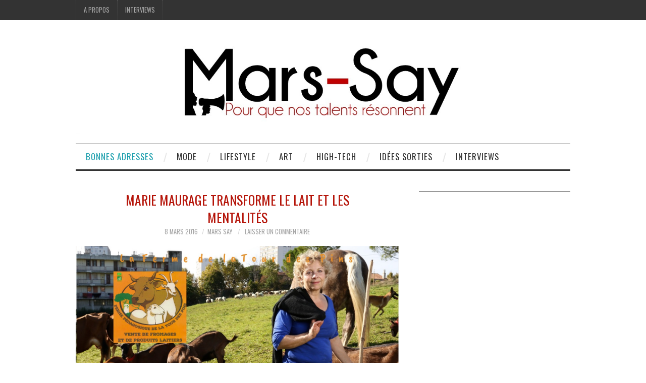

--- FILE ---
content_type: text/html; charset=UTF-8
request_url: https://mars-say.fr/marie-maurage-ferme-pedagogique/
body_size: 12591
content:
<!DOCTYPE html>
<html lang="fr-FR">
<head>
	<title>Marie Maurage transforme le lait et les mentalités | Mars-Say ★ Portrait</title>

	<meta charset="UTF-8">
	<meta name="viewport" content="width=device-width">

	<link rel="profile" href="http://gmpg.org/xfn/11">
	<link rel="pingback" href="https://mars-say.fr/xmlrpc.php">
	<link rel="shortcut icon" href="http://mars-say.fr/wp-content/uploads/2015/10/icone2.jpg" />

	<link rel="apple-touch-icon" sizes="144x144" href="http://mars-say.fr/wp-content/uploads/2015/10/icone2.jpg" />

	<meta name='robots' content='index, follow, max-image-preview:large, max-snippet:-1, max-video-preview:-1' />
	<style>img:is([sizes="auto" i], [sizes^="auto," i]) { contain-intrinsic-size: 3000px 1500px }</style>
	
	<!-- This site is optimized with the Yoast SEO plugin v25.6 - https://yoast.com/wordpress/plugins/seo/ -->
	<title>Marie Maurage transforme le lait et les mentalités | Mars-Say ★ Portrait</title>
	<link rel="canonical" href="https://mars-say.fr/marie-maurage-ferme-pedagogique/" />
	<meta property="og:locale" content="fr_FR" />
	<meta property="og:type" content="article" />
	<meta property="og:title" content="Marie Maurage transforme le lait et les mentalités | Mars-Say ★ Portrait" />
	<meta property="og:description" content="A l’occasion de la Journée Internationale de la Femme, je vous emmène à la rencontre de Marie Maurage, une femme de caractère, qui a repris la ferme pédagogique de la Tour des Pins, au milieu des quartiers nord de Marseille.&hellip; Continuer la lecture &rarr;" />
	<meta property="og:url" content="https://mars-say.fr/marie-maurage-ferme-pedagogique/" />
	<meta property="og:site_name" content="Mars-Say" />
	<meta property="article:publisher" content="https://www.facebook.com/Mars-Say-le-blog-485751884936029/" />
	<meta property="article:author" content="https://www.facebook.com/Mars-Say-le-blog-485751884936029/" />
	<meta property="article:published_time" content="2016-03-08T00:00:26+00:00" />
	<meta property="article:modified_time" content="2016-11-30T15:18:45+00:00" />
	<meta property="og:image" content="https://mars-say.fr/wp-content/uploads/2016/03/la-ferme-de-la-tour-des-pins-H2.jpg" />
	<meta property="og:image:width" content="1353" />
	<meta property="og:image:height" content="512" />
	<meta property="og:image:type" content="image/jpeg" />
	<meta name="author" content="Mars Say" />
	<meta name="twitter:card" content="summary_large_image" />
	<meta name="twitter:label1" content="Écrit par" />
	<meta name="twitter:data1" content="Mars Say" />
	<meta name="twitter:label2" content="Durée de lecture estimée" />
	<meta name="twitter:data2" content="3 minutes" />
	<script type="application/ld+json" class="yoast-schema-graph">{"@context":"https://schema.org","@graph":[{"@type":"WebPage","@id":"https://mars-say.fr/marie-maurage-ferme-pedagogique/","url":"https://mars-say.fr/marie-maurage-ferme-pedagogique/","name":"Marie Maurage transforme le lait et les mentalités | Mars-Say ★ Portrait","isPartOf":{"@id":"https://mars-say.fr/#website"},"primaryImageOfPage":{"@id":"https://mars-say.fr/marie-maurage-ferme-pedagogique/#primaryimage"},"image":{"@id":"https://mars-say.fr/marie-maurage-ferme-pedagogique/#primaryimage"},"thumbnailUrl":"https://mars-say.fr/wp-content/uploads/2016/03/la-ferme-de-la-tour-des-pins-H2.jpg","datePublished":"2016-03-08T00:00:26+00:00","dateModified":"2016-11-30T15:18:45+00:00","author":{"@id":"https://mars-say.fr/#/schema/person/3c551c3113a829d9e49abbeae8370da4"},"breadcrumb":{"@id":"https://mars-say.fr/marie-maurage-ferme-pedagogique/#breadcrumb"},"inLanguage":"fr-FR","potentialAction":[{"@type":"ReadAction","target":["https://mars-say.fr/marie-maurage-ferme-pedagogique/"]}]},{"@type":"ImageObject","inLanguage":"fr-FR","@id":"https://mars-say.fr/marie-maurage-ferme-pedagogique/#primaryimage","url":"https://mars-say.fr/wp-content/uploads/2016/03/la-ferme-de-la-tour-des-pins-H2.jpg","contentUrl":"https://mars-say.fr/wp-content/uploads/2016/03/la-ferme-de-la-tour-des-pins-H2.jpg","width":1353,"height":512},{"@type":"BreadcrumbList","@id":"https://mars-say.fr/marie-maurage-ferme-pedagogique/#breadcrumb","itemListElement":[{"@type":"ListItem","position":1,"name":"Accueil","item":"https://mars-say.fr/"},{"@type":"ListItem","position":2,"name":"Marie Maurage transforme le lait et les mentalités"}]},{"@type":"WebSite","@id":"https://mars-say.fr/#website","url":"https://mars-say.fr/","name":"Mars-Say","description":"Le Blog Des Entrepreneurs Marseillais","potentialAction":[{"@type":"SearchAction","target":{"@type":"EntryPoint","urlTemplate":"https://mars-say.fr/?s={search_term_string}"},"query-input":{"@type":"PropertyValueSpecification","valueRequired":true,"valueName":"search_term_string"}}],"inLanguage":"fr-FR"},{"@type":"Person","@id":"https://mars-say.fr/#/schema/person/3c551c3113a829d9e49abbeae8370da4","name":"Mars Say","image":{"@type":"ImageObject","inLanguage":"fr-FR","@id":"https://mars-say.fr/#/schema/person/image/","url":"https://secure.gravatar.com/avatar/3667c03f25bd2c0b4be5079ef86fa70fc5ea9bd222a4a1724fade8741e4c53a9?s=96&d=mm&r=g","contentUrl":"https://secure.gravatar.com/avatar/3667c03f25bd2c0b4be5079ef86fa70fc5ea9bd222a4a1724fade8741e4c53a9?s=96&d=mm&r=g","caption":"Mars Say"},"sameAs":["https://www.facebook.com/Mars-Say-le-blog-485751884936029/"],"url":"https://mars-say.fr/author/sara-challier/"}]}</script>
	<!-- / Yoast SEO plugin. -->


<link rel='dns-prefetch' href='//fonts.googleapis.com' />
<link rel="alternate" type="application/rss+xml" title="Mars-Say &raquo; Flux" href="https://mars-say.fr/feed/" />
<link rel="alternate" type="application/rss+xml" title="Mars-Say &raquo; Flux des commentaires" href="https://mars-say.fr/comments/feed/" />
<link rel="alternate" type="application/rss+xml" title="Mars-Say &raquo; Marie Maurage transforme le lait et les mentalités Flux des commentaires" href="https://mars-say.fr/marie-maurage-ferme-pedagogique/feed/" />
<script type="text/javascript">
/* <![CDATA[ */
window._wpemojiSettings = {"baseUrl":"https:\/\/s.w.org\/images\/core\/emoji\/16.0.1\/72x72\/","ext":".png","svgUrl":"https:\/\/s.w.org\/images\/core\/emoji\/16.0.1\/svg\/","svgExt":".svg","source":{"concatemoji":"https:\/\/mars-say.fr\/wp-includes\/js\/wp-emoji-release.min.js?ver=6.8.3"}};
/*! This file is auto-generated */
!function(s,n){var o,i,e;function c(e){try{var t={supportTests:e,timestamp:(new Date).valueOf()};sessionStorage.setItem(o,JSON.stringify(t))}catch(e){}}function p(e,t,n){e.clearRect(0,0,e.canvas.width,e.canvas.height),e.fillText(t,0,0);var t=new Uint32Array(e.getImageData(0,0,e.canvas.width,e.canvas.height).data),a=(e.clearRect(0,0,e.canvas.width,e.canvas.height),e.fillText(n,0,0),new Uint32Array(e.getImageData(0,0,e.canvas.width,e.canvas.height).data));return t.every(function(e,t){return e===a[t]})}function u(e,t){e.clearRect(0,0,e.canvas.width,e.canvas.height),e.fillText(t,0,0);for(var n=e.getImageData(16,16,1,1),a=0;a<n.data.length;a++)if(0!==n.data[a])return!1;return!0}function f(e,t,n,a){switch(t){case"flag":return n(e,"\ud83c\udff3\ufe0f\u200d\u26a7\ufe0f","\ud83c\udff3\ufe0f\u200b\u26a7\ufe0f")?!1:!n(e,"\ud83c\udde8\ud83c\uddf6","\ud83c\udde8\u200b\ud83c\uddf6")&&!n(e,"\ud83c\udff4\udb40\udc67\udb40\udc62\udb40\udc65\udb40\udc6e\udb40\udc67\udb40\udc7f","\ud83c\udff4\u200b\udb40\udc67\u200b\udb40\udc62\u200b\udb40\udc65\u200b\udb40\udc6e\u200b\udb40\udc67\u200b\udb40\udc7f");case"emoji":return!a(e,"\ud83e\udedf")}return!1}function g(e,t,n,a){var r="undefined"!=typeof WorkerGlobalScope&&self instanceof WorkerGlobalScope?new OffscreenCanvas(300,150):s.createElement("canvas"),o=r.getContext("2d",{willReadFrequently:!0}),i=(o.textBaseline="top",o.font="600 32px Arial",{});return e.forEach(function(e){i[e]=t(o,e,n,a)}),i}function t(e){var t=s.createElement("script");t.src=e,t.defer=!0,s.head.appendChild(t)}"undefined"!=typeof Promise&&(o="wpEmojiSettingsSupports",i=["flag","emoji"],n.supports={everything:!0,everythingExceptFlag:!0},e=new Promise(function(e){s.addEventListener("DOMContentLoaded",e,{once:!0})}),new Promise(function(t){var n=function(){try{var e=JSON.parse(sessionStorage.getItem(o));if("object"==typeof e&&"number"==typeof e.timestamp&&(new Date).valueOf()<e.timestamp+604800&&"object"==typeof e.supportTests)return e.supportTests}catch(e){}return null}();if(!n){if("undefined"!=typeof Worker&&"undefined"!=typeof OffscreenCanvas&&"undefined"!=typeof URL&&URL.createObjectURL&&"undefined"!=typeof Blob)try{var e="postMessage("+g.toString()+"("+[JSON.stringify(i),f.toString(),p.toString(),u.toString()].join(",")+"));",a=new Blob([e],{type:"text/javascript"}),r=new Worker(URL.createObjectURL(a),{name:"wpTestEmojiSupports"});return void(r.onmessage=function(e){c(n=e.data),r.terminate(),t(n)})}catch(e){}c(n=g(i,f,p,u))}t(n)}).then(function(e){for(var t in e)n.supports[t]=e[t],n.supports.everything=n.supports.everything&&n.supports[t],"flag"!==t&&(n.supports.everythingExceptFlag=n.supports.everythingExceptFlag&&n.supports[t]);n.supports.everythingExceptFlag=n.supports.everythingExceptFlag&&!n.supports.flag,n.DOMReady=!1,n.readyCallback=function(){n.DOMReady=!0}}).then(function(){return e}).then(function(){var e;n.supports.everything||(n.readyCallback(),(e=n.source||{}).concatemoji?t(e.concatemoji):e.wpemoji&&e.twemoji&&(t(e.twemoji),t(e.wpemoji)))}))}((window,document),window._wpemojiSettings);
/* ]]> */
</script>
<style id='wp-emoji-styles-inline-css' type='text/css'>

	img.wp-smiley, img.emoji {
		display: inline !important;
		border: none !important;
		box-shadow: none !important;
		height: 1em !important;
		width: 1em !important;
		margin: 0 0.07em !important;
		vertical-align: -0.1em !important;
		background: none !important;
		padding: 0 !important;
	}
</style>
<link rel='stylesheet' id='wp-block-library-css' href='https://mars-say.fr/wp-includes/css/dist/block-library/style.min.css?ver=6.8.3' type='text/css' media='all' />
<style id='classic-theme-styles-inline-css' type='text/css'>
/*! This file is auto-generated */
.wp-block-button__link{color:#fff;background-color:#32373c;border-radius:9999px;box-shadow:none;text-decoration:none;padding:calc(.667em + 2px) calc(1.333em + 2px);font-size:1.125em}.wp-block-file__button{background:#32373c;color:#fff;text-decoration:none}
</style>
<style id='global-styles-inline-css' type='text/css'>
:root{--wp--preset--aspect-ratio--square: 1;--wp--preset--aspect-ratio--4-3: 4/3;--wp--preset--aspect-ratio--3-4: 3/4;--wp--preset--aspect-ratio--3-2: 3/2;--wp--preset--aspect-ratio--2-3: 2/3;--wp--preset--aspect-ratio--16-9: 16/9;--wp--preset--aspect-ratio--9-16: 9/16;--wp--preset--color--black: #000000;--wp--preset--color--cyan-bluish-gray: #abb8c3;--wp--preset--color--white: #ffffff;--wp--preset--color--pale-pink: #f78da7;--wp--preset--color--vivid-red: #cf2e2e;--wp--preset--color--luminous-vivid-orange: #ff6900;--wp--preset--color--luminous-vivid-amber: #fcb900;--wp--preset--color--light-green-cyan: #7bdcb5;--wp--preset--color--vivid-green-cyan: #00d084;--wp--preset--color--pale-cyan-blue: #8ed1fc;--wp--preset--color--vivid-cyan-blue: #0693e3;--wp--preset--color--vivid-purple: #9b51e0;--wp--preset--gradient--vivid-cyan-blue-to-vivid-purple: linear-gradient(135deg,rgba(6,147,227,1) 0%,rgb(155,81,224) 100%);--wp--preset--gradient--light-green-cyan-to-vivid-green-cyan: linear-gradient(135deg,rgb(122,220,180) 0%,rgb(0,208,130) 100%);--wp--preset--gradient--luminous-vivid-amber-to-luminous-vivid-orange: linear-gradient(135deg,rgba(252,185,0,1) 0%,rgba(255,105,0,1) 100%);--wp--preset--gradient--luminous-vivid-orange-to-vivid-red: linear-gradient(135deg,rgba(255,105,0,1) 0%,rgb(207,46,46) 100%);--wp--preset--gradient--very-light-gray-to-cyan-bluish-gray: linear-gradient(135deg,rgb(238,238,238) 0%,rgb(169,184,195) 100%);--wp--preset--gradient--cool-to-warm-spectrum: linear-gradient(135deg,rgb(74,234,220) 0%,rgb(151,120,209) 20%,rgb(207,42,186) 40%,rgb(238,44,130) 60%,rgb(251,105,98) 80%,rgb(254,248,76) 100%);--wp--preset--gradient--blush-light-purple: linear-gradient(135deg,rgb(255,206,236) 0%,rgb(152,150,240) 100%);--wp--preset--gradient--blush-bordeaux: linear-gradient(135deg,rgb(254,205,165) 0%,rgb(254,45,45) 50%,rgb(107,0,62) 100%);--wp--preset--gradient--luminous-dusk: linear-gradient(135deg,rgb(255,203,112) 0%,rgb(199,81,192) 50%,rgb(65,88,208) 100%);--wp--preset--gradient--pale-ocean: linear-gradient(135deg,rgb(255,245,203) 0%,rgb(182,227,212) 50%,rgb(51,167,181) 100%);--wp--preset--gradient--electric-grass: linear-gradient(135deg,rgb(202,248,128) 0%,rgb(113,206,126) 100%);--wp--preset--gradient--midnight: linear-gradient(135deg,rgb(2,3,129) 0%,rgb(40,116,252) 100%);--wp--preset--font-size--small: 13px;--wp--preset--font-size--medium: 20px;--wp--preset--font-size--large: 36px;--wp--preset--font-size--x-large: 42px;--wp--preset--spacing--20: 0.44rem;--wp--preset--spacing--30: 0.67rem;--wp--preset--spacing--40: 1rem;--wp--preset--spacing--50: 1.5rem;--wp--preset--spacing--60: 2.25rem;--wp--preset--spacing--70: 3.38rem;--wp--preset--spacing--80: 5.06rem;--wp--preset--shadow--natural: 6px 6px 9px rgba(0, 0, 0, 0.2);--wp--preset--shadow--deep: 12px 12px 50px rgba(0, 0, 0, 0.4);--wp--preset--shadow--sharp: 6px 6px 0px rgba(0, 0, 0, 0.2);--wp--preset--shadow--outlined: 6px 6px 0px -3px rgba(255, 255, 255, 1), 6px 6px rgba(0, 0, 0, 1);--wp--preset--shadow--crisp: 6px 6px 0px rgba(0, 0, 0, 1);}:where(.is-layout-flex){gap: 0.5em;}:where(.is-layout-grid){gap: 0.5em;}body .is-layout-flex{display: flex;}.is-layout-flex{flex-wrap: wrap;align-items: center;}.is-layout-flex > :is(*, div){margin: 0;}body .is-layout-grid{display: grid;}.is-layout-grid > :is(*, div){margin: 0;}:where(.wp-block-columns.is-layout-flex){gap: 2em;}:where(.wp-block-columns.is-layout-grid){gap: 2em;}:where(.wp-block-post-template.is-layout-flex){gap: 1.25em;}:where(.wp-block-post-template.is-layout-grid){gap: 1.25em;}.has-black-color{color: var(--wp--preset--color--black) !important;}.has-cyan-bluish-gray-color{color: var(--wp--preset--color--cyan-bluish-gray) !important;}.has-white-color{color: var(--wp--preset--color--white) !important;}.has-pale-pink-color{color: var(--wp--preset--color--pale-pink) !important;}.has-vivid-red-color{color: var(--wp--preset--color--vivid-red) !important;}.has-luminous-vivid-orange-color{color: var(--wp--preset--color--luminous-vivid-orange) !important;}.has-luminous-vivid-amber-color{color: var(--wp--preset--color--luminous-vivid-amber) !important;}.has-light-green-cyan-color{color: var(--wp--preset--color--light-green-cyan) !important;}.has-vivid-green-cyan-color{color: var(--wp--preset--color--vivid-green-cyan) !important;}.has-pale-cyan-blue-color{color: var(--wp--preset--color--pale-cyan-blue) !important;}.has-vivid-cyan-blue-color{color: var(--wp--preset--color--vivid-cyan-blue) !important;}.has-vivid-purple-color{color: var(--wp--preset--color--vivid-purple) !important;}.has-black-background-color{background-color: var(--wp--preset--color--black) !important;}.has-cyan-bluish-gray-background-color{background-color: var(--wp--preset--color--cyan-bluish-gray) !important;}.has-white-background-color{background-color: var(--wp--preset--color--white) !important;}.has-pale-pink-background-color{background-color: var(--wp--preset--color--pale-pink) !important;}.has-vivid-red-background-color{background-color: var(--wp--preset--color--vivid-red) !important;}.has-luminous-vivid-orange-background-color{background-color: var(--wp--preset--color--luminous-vivid-orange) !important;}.has-luminous-vivid-amber-background-color{background-color: var(--wp--preset--color--luminous-vivid-amber) !important;}.has-light-green-cyan-background-color{background-color: var(--wp--preset--color--light-green-cyan) !important;}.has-vivid-green-cyan-background-color{background-color: var(--wp--preset--color--vivid-green-cyan) !important;}.has-pale-cyan-blue-background-color{background-color: var(--wp--preset--color--pale-cyan-blue) !important;}.has-vivid-cyan-blue-background-color{background-color: var(--wp--preset--color--vivid-cyan-blue) !important;}.has-vivid-purple-background-color{background-color: var(--wp--preset--color--vivid-purple) !important;}.has-black-border-color{border-color: var(--wp--preset--color--black) !important;}.has-cyan-bluish-gray-border-color{border-color: var(--wp--preset--color--cyan-bluish-gray) !important;}.has-white-border-color{border-color: var(--wp--preset--color--white) !important;}.has-pale-pink-border-color{border-color: var(--wp--preset--color--pale-pink) !important;}.has-vivid-red-border-color{border-color: var(--wp--preset--color--vivid-red) !important;}.has-luminous-vivid-orange-border-color{border-color: var(--wp--preset--color--luminous-vivid-orange) !important;}.has-luminous-vivid-amber-border-color{border-color: var(--wp--preset--color--luminous-vivid-amber) !important;}.has-light-green-cyan-border-color{border-color: var(--wp--preset--color--light-green-cyan) !important;}.has-vivid-green-cyan-border-color{border-color: var(--wp--preset--color--vivid-green-cyan) !important;}.has-pale-cyan-blue-border-color{border-color: var(--wp--preset--color--pale-cyan-blue) !important;}.has-vivid-cyan-blue-border-color{border-color: var(--wp--preset--color--vivid-cyan-blue) !important;}.has-vivid-purple-border-color{border-color: var(--wp--preset--color--vivid-purple) !important;}.has-vivid-cyan-blue-to-vivid-purple-gradient-background{background: var(--wp--preset--gradient--vivid-cyan-blue-to-vivid-purple) !important;}.has-light-green-cyan-to-vivid-green-cyan-gradient-background{background: var(--wp--preset--gradient--light-green-cyan-to-vivid-green-cyan) !important;}.has-luminous-vivid-amber-to-luminous-vivid-orange-gradient-background{background: var(--wp--preset--gradient--luminous-vivid-amber-to-luminous-vivid-orange) !important;}.has-luminous-vivid-orange-to-vivid-red-gradient-background{background: var(--wp--preset--gradient--luminous-vivid-orange-to-vivid-red) !important;}.has-very-light-gray-to-cyan-bluish-gray-gradient-background{background: var(--wp--preset--gradient--very-light-gray-to-cyan-bluish-gray) !important;}.has-cool-to-warm-spectrum-gradient-background{background: var(--wp--preset--gradient--cool-to-warm-spectrum) !important;}.has-blush-light-purple-gradient-background{background: var(--wp--preset--gradient--blush-light-purple) !important;}.has-blush-bordeaux-gradient-background{background: var(--wp--preset--gradient--blush-bordeaux) !important;}.has-luminous-dusk-gradient-background{background: var(--wp--preset--gradient--luminous-dusk) !important;}.has-pale-ocean-gradient-background{background: var(--wp--preset--gradient--pale-ocean) !important;}.has-electric-grass-gradient-background{background: var(--wp--preset--gradient--electric-grass) !important;}.has-midnight-gradient-background{background: var(--wp--preset--gradient--midnight) !important;}.has-small-font-size{font-size: var(--wp--preset--font-size--small) !important;}.has-medium-font-size{font-size: var(--wp--preset--font-size--medium) !important;}.has-large-font-size{font-size: var(--wp--preset--font-size--large) !important;}.has-x-large-font-size{font-size: var(--wp--preset--font-size--x-large) !important;}
:where(.wp-block-post-template.is-layout-flex){gap: 1.25em;}:where(.wp-block-post-template.is-layout-grid){gap: 1.25em;}
:where(.wp-block-columns.is-layout-flex){gap: 2em;}:where(.wp-block-columns.is-layout-grid){gap: 2em;}
:root :where(.wp-block-pullquote){font-size: 1.5em;line-height: 1.6;}
</style>
<link rel='stylesheet' id='contact-form-7-css' href='https://mars-say.fr/wp-content/plugins/contact-form-7/includes/css/styles.css?ver=6.1.1' type='text/css' media='all' />
<link rel='stylesheet' id='sow-social-media-buttons-atom-e3bcaef14808-css' href='https://mars-say.fr/wp-content/uploads/siteorigin-widgets/sow-social-media-buttons-atom-e3bcaef14808.css?ver=6.8.3' type='text/css' media='all' />
<link rel='stylesheet' id='athemes-headings-fonts-css' href='//fonts.googleapis.com/css?family=Oswald%3A400%2C700&#038;ver=6.8.3' type='text/css' media='all' />
<link rel='stylesheet' id='athemes-body-fonts-css' href='//fonts.googleapis.com/css?family=Droid+Sans%3A400%2C700&#038;ver=6.8.3' type='text/css' media='all' />
<link rel='stylesheet' id='athemes-symbols-css' href='https://mars-say.fr/wp-content/themes/fashionistas/css/athemes-symbols.css?ver=6.8.3' type='text/css' media='all' />
<link rel='stylesheet' id='athemes-bootstrap-css' href='https://mars-say.fr/wp-content/themes/fashionistas/css/bootstrap.min.css?ver=6.8.3' type='text/css' media='all' />
<link rel='stylesheet' id='athemes-style-css' href='https://mars-say.fr/wp-content/themes/fashionistas/style.css?ver=6.8.3' type='text/css' media='all' />
<style id='athemes-style-inline-css' type='text/css'>
.site-title a { color: #b51409; }
.site-description { color: ; }
.entry-title, .entry-title a { color: #b51409; }
body { color: ; }
h1, h2, h3, h4, h5, h6, button, input[type="button"], input[type="reset"], input[type="submit"], .site-title, .site-description, .sf-menu li a, .nav-open, .nav-close, .entry-meta, .author-info .author-links a, .site-content [class*="navigation"] a, .site-content .post-navigation span, .comment-list li.comment .comment-author .fn, .comment-list li.comment .comment-metadata a, .comment-list li.comment .reply a, #commentform label, .widget-tab-nav li a, .widget-entry-content span, .widget-entry-summary span, #widget-tab-tags, .site-footer { font-family: Oswald; }
body { font-family: Droid Sans; }

</style>
<script type="text/javascript" src="https://mars-say.fr/wp-includes/js/jquery/jquery.min.js?ver=3.7.1" id="jquery-core-js"></script>
<script type="text/javascript" src="https://mars-say.fr/wp-includes/js/jquery/jquery-migrate.min.js?ver=3.4.1" id="jquery-migrate-js"></script>
<script type="text/javascript" src="https://mars-say.fr/wp-content/themes/fashionistas/js/bootstrap.min.js?ver=6.8.3" id="athemes-bootstrap-js-js"></script>
<script type="text/javascript" src="https://mars-say.fr/wp-content/themes/fashionistas/js/hoverIntent.js?ver=6.8.3" id="athemes-superfish-hoverIntent-js"></script>
<script type="text/javascript" src="https://mars-say.fr/wp-content/themes/fashionistas/js/superfish.js?ver=6.8.3" id="athemes-superfish-js"></script>
<script type="text/javascript" src="https://mars-say.fr/wp-content/themes/fashionistas/js/settings.js?ver=6.8.3" id="athemes-settings-js"></script>
<link rel="https://api.w.org/" href="https://mars-say.fr/wp-json/" /><link rel="alternate" title="JSON" type="application/json" href="https://mars-say.fr/wp-json/wp/v2/posts/751" /><link rel="EditURI" type="application/rsd+xml" title="RSD" href="https://mars-say.fr/xmlrpc.php?rsd" />
<meta name="generator" content="WordPress 6.8.3" />
<link rel='shortlink' href='https://mars-say.fr/?p=751' />
<link rel="alternate" title="oEmbed (JSON)" type="application/json+oembed" href="https://mars-say.fr/wp-json/oembed/1.0/embed?url=https%3A%2F%2Fmars-say.fr%2Fmarie-maurage-ferme-pedagogique%2F" />
<link rel="alternate" title="oEmbed (XML)" type="text/xml+oembed" href="https://mars-say.fr/wp-json/oembed/1.0/embed?url=https%3A%2F%2Fmars-say.fr%2Fmarie-maurage-ferme-pedagogique%2F&#038;format=xml" />

		<!-- GA Google Analytics @ https://m0n.co/ga -->
		<script>
			(function(i,s,o,g,r,a,m){i['GoogleAnalyticsObject']=r;i[r]=i[r]||function(){
			(i[r].q=i[r].q||[]).push(arguments)},i[r].l=1*new Date();a=s.createElement(o),
			m=s.getElementsByTagName(o)[0];a.async=1;a.src=g;m.parentNode.insertBefore(a,m)
			})(window,document,'script','https://www.google-analytics.com/analytics.js','ga');
			ga('create', 'UA-69580513-1', 'auto');
			ga('send', 'pageview');
		</script>

	<!--[if lt IE 9]>
<script src="https://mars-say.fr/wp-content/themes/fashionistas/js/html5shiv.js"></script>
<![endif]-->
<link rel="icon" href="https://mars-say.fr/wp-content/uploads/2015/11/cropped-Mars-Say-FB-32x32.jpg" sizes="32x32" />
<link rel="icon" href="https://mars-say.fr/wp-content/uploads/2015/11/cropped-Mars-Say-FB-192x192.jpg" sizes="192x192" />
<link rel="apple-touch-icon" href="https://mars-say.fr/wp-content/uploads/2015/11/cropped-Mars-Say-FB-180x180.jpg" />
<meta name="msapplication-TileImage" content="https://mars-say.fr/wp-content/uploads/2015/11/cropped-Mars-Say-FB-270x270.jpg" />
		<style type="text/css" id="wp-custom-css">
			.site-credit {
	display : none
		}		</style>
		</head>

<body class="wp-singular post-template-default single single-post postid-751 single-format-standard wp-theme-fashionistas">

	<nav id="top-navigation" class="main-navigation" role="navigation">
		<div class="clearfix container">
			<div class="sf-menu"><ul id="menu-sommaire-1" class="menu"><li id="menu-item-13" class="menu-item menu-item-type-post_type menu-item-object-page menu-item-13"><a href="https://mars-say.fr/a-propos-du-blog/">A propos</a></li>
<li id="menu-item-919" class="menu-item menu-item-type-taxonomy menu-item-object-category menu-item-919"><a href="https://mars-say.fr/category/interviews-marseille/">Interviews</a></li>
</ul></div>		</div>
	<!-- #top-navigation --></nav>

	<header id="masthead" class="clearfix container site-header" role="banner">
		<div class="site-branding">
							<a href="https://mars-say.fr/" title="Mars-Say"><img src="http://mars-say.fr/wp-content/uploads/2015/10/header6.jpg" alt="Mars-Say" /></a>
					<!-- .site-branding --></div>

					<!-- #masthead --></header>

	<nav id="main-navigation" class="container main-navigation" role="navigation">
		<a href="#main-navigation" class="nav-open">Menu</a>
		<a href="#" class="nav-close">Close</a>
		<div class="sf-menu"><ul id="menu-menu2" class="menu"><li id="menu-item-17" class="menu-item menu-item-type-taxonomy menu-item-object-category current-post-ancestor current-menu-parent current-post-parent menu-item-17"><a href="https://mars-say.fr/category/restaurant-marseille/">Bonnes adresses</a></li>
<li id="menu-item-20" class="menu-item menu-item-type-taxonomy menu-item-object-category menu-item-20"><a href="https://mars-say.fr/category/createurs-marseillais-mode/">Mode</a></li>
<li id="menu-item-19" class="menu-item menu-item-type-taxonomy menu-item-object-category menu-item-19"><a href="https://mars-say.fr/category/lifestyle/">Lifestyle</a></li>
<li id="menu-item-15" class="menu-item menu-item-type-taxonomy menu-item-object-category menu-item-15"><a href="https://mars-say.fr/category/artistes-marseille/">Art</a></li>
<li id="menu-item-18" class="menu-item menu-item-type-taxonomy menu-item-object-category menu-item-18"><a href="https://mars-say.fr/category/high-tech/">High-Tech</a></li>
<li id="menu-item-16" class="menu-item menu-item-type-taxonomy menu-item-object-category menu-item-16"><a href="https://mars-say.fr/category/sortir-a-marseille/">idées sorties</a></li>
<li id="menu-item-381" class="menu-item menu-item-type-taxonomy menu-item-object-category menu-item-381"><a href="https://mars-say.fr/category/interviews-marseille/">Interviews</a></li>
</ul></div>	<!-- #main-navigation --></nav>

	<div id="main" class="site-main">
		<div class="clearfix container">
	<div id="primary" class="content-area">
		<div id="content" class="site-content" role="main">

		
			
<article id="post-751" class="clearfix post-751 post type-post status-publish format-standard has-post-thumbnail hentry category-restaurant-marseille">
	<header class="entry-header">
		<h1 class="entry-title">Marie Maurage transforme le lait et les mentalités</h1>

		<div class="entry-meta">
			<span class="posted-on"><a href="https://mars-say.fr/marie-maurage-ferme-pedagogique/" rel="bookmark"><time class="entry-date published updated" datetime="2016-03-08T01:00:26+01:00">8 mars 2016</time></a></span><span class="byline"><span class="author vcard"><a class="url fn n" href="https://mars-say.fr/author/sara-challier/">Mars Say</a></span></span>
						<span class="comments-link"> <a href="https://mars-say.fr/marie-maurage-ferme-pedagogique/#respond">Laisser un commentaire</a></span>
					<!-- .entry-meta --></div>
	<!-- .entry-header --></header>

			<div class="entry-thumbnail">
			<img width="1353" height="512" src="https://mars-say.fr/wp-content/uploads/2016/03/la-ferme-de-la-tour-des-pins-H2.jpg" class="attachment-post-thumbnail size-post-thumbnail wp-post-image" alt="" decoding="async" fetchpriority="high" srcset="https://mars-say.fr/wp-content/uploads/2016/03/la-ferme-de-la-tour-des-pins-H2.jpg 1353w, https://mars-say.fr/wp-content/uploads/2016/03/la-ferme-de-la-tour-des-pins-H2-400x151.jpg 400w, https://mars-say.fr/wp-content/uploads/2016/03/la-ferme-de-la-tour-des-pins-H2-1024x388.jpg 1024w" sizes="(max-width: 1353px) 100vw, 1353px" />		</div>	
		

	<div class="clearfix entry-content">
		<p style="text-align: justify;">A l’occasion de la Journée Internationale de la Femme, je vous emmène à la rencontre de Marie Maurage, une femme de caractère, qui a repris la ferme pédagogique de la Tour des Pins, au milieu des quartiers nord de Marseille.<span id="more-751"></span></p>
<p style="text-align: justify;"><img decoding="async" class="aligncenter size-full wp-image-756" src="http://mars-say.fr/wp-content/uploads/2016/03/12576079_10205816165312155_1730873278_n.jpg" alt="ferme pédagogique marseille" width="960" height="515" srcset="https://mars-say.fr/wp-content/uploads/2016/03/12576079_10205816165312155_1730873278_n.jpg 960w, https://mars-say.fr/wp-content/uploads/2016/03/12576079_10205816165312155_1730873278_n-400x215.jpg 400w" sizes="(max-width: 960px) 100vw, 960px" /></p>
<p style="text-align: justify;">Souvent mis en avant dans les reportages pour trafic en tout genre, insécurité et règlements de comptes, c’est aujourd’hui sous un angle plus positif que j’ai envie de vous faire découvrir les quartiers nord à travers les yeux bleus d’une femme, qui transforme le lait et les mentalités.</p>
<p style="text-align: justify;"><img decoding="async" class="alignleft wp-image-760 " src="http://mars-say.fr/wp-content/uploads/2016/03/marie-maurage.jpg" alt="marie maurage" width="240" height="332" />Cette femme, c’est Marie Maurage, originaire du nord de la France, elle a suivi des études de lettres qui la destinaient plutôt à devenir professeur qu’agricultrice. C&rsquo;est à l&rsquo;âge de 30 ans qu’elle découvre le monde agricole et les joies de la vie à la ferme. Après avoir géré sa propre exploitation sur Briançon et élevé ses 4 enfants (oui!), Marie devient présidente de l’association <a href="http://www.bio-provence.org/">Bio Provence</a>, en charge de promouvoir et développer l’agriculture biologique, l’occasion pour elle de défendre ses convictions.</p>
<p style="text-align: justify;">L’an dernier, Marie se lance un nouveau challenge, qu’elle concrétise en reprenant, une ferme inexploitée appartenant à la Ville de Marseille, pour en faire la ferme pédagogique de la Tour des Pins.</p>
<p style="text-align: justify;">Un havre de paix dans la cité où les brebis gambadent à l’ombre des Flamants. Marie y produit des fromages bio, des faisselles, des yaourts, de la crème fraiche et du beurre mais surtout, elle initie petits et grands aux savoirs paysans. En effet, elle s’est engagée auprès de la municipalité à dispenser 15h d’animations par semaine aux groupes scolaires. L’occasion de transmettre, avec bienveillance, son expérience aux enfants et de lutter contre la mal-bouffe en les sensibilisant au gout, à la nature, l’environnement et leur montrer qu’il existe autre chose, qu’il est possible de manger local, bio et de saison.</p>
<p style="text-align: justify;"><img loading="lazy" decoding="async" class="aligncenter size-full wp-image-755" src="http://mars-say.fr/wp-content/uploads/2016/03/image-1.jpg" alt="la ferme de la tour des pins" width="990" height="556" srcset="https://mars-say.fr/wp-content/uploads/2016/03/image-1.jpg 990w, https://mars-say.fr/wp-content/uploads/2016/03/image-1-400x225.jpg 400w" sizes="auto, (max-width: 990px) 100vw, 990px" /></p>
<p style="text-align: justify;">Femme de caractère, aux multiples facettes, Marie gère son exploitation d’une main de fer en jouant tour à tour le rôle d’éleveuse, fromagère, comptable, trésorière. Puis troquant son sweat et ses bottes en caoutchouc  pour une petite robe et une paire de talons, elle gère sa vie de femme et de mère comblée. Marie s’est toujours donnée les moyens, ne s’est jamais assise sur ses convictions et c’est avec satisfaction qu’elle a trouvé l’équilibre entre ses idées et ce qu’elle est.</p>
<p style="text-align: justify;">L&rsquo;agricultrice a trouvé son bonheur dans le pré, où elle accueille le grand public tous les mercredis après-midi, sur réservation, pour découvrir la ferme et ses animaux, vaches jersiaises, chèvres alpines, brebis sardes, cheval, poules, cochons, canards, oies, et lapins. Comme lors de notre visite, vous aurez peut-être la chance d’assister à la naissance d’un chevreau, grand moment de grâce !</p>
<p><img loading="lazy" decoding="async" class="aligncenter size-full wp-image-754" src="http://mars-say.fr/wp-content/uploads/2016/03/12825261_10205816172112325_1300428807_n.jpg" alt="Chevreau de la tour des pins" width="960" height="720" srcset="https://mars-say.fr/wp-content/uploads/2016/03/12825261_10205816172112325_1300428807_n.jpg 960w, https://mars-say.fr/wp-content/uploads/2016/03/12825261_10205816172112325_1300428807_n-400x300.jpg 400w" sizes="auto, (max-width: 960px) 100vw, 960px" /></p>
<p>Vous pourrez également y déguster ses fromages bio, Made in Marseille, produits sur place avec le lait de ses chèvres, vaches et brebis.</p>
<p><img loading="lazy" decoding="async" class="aligncenter size-full wp-image-753" src="http://mars-say.fr/wp-content/uploads/2016/03/image.jpg" alt="Frimages de la ferme de la tour des pins" width="990" height="658" srcset="https://mars-say.fr/wp-content/uploads/2016/03/image.jpg 990w, https://mars-say.fr/wp-content/uploads/2016/03/image-400x266.jpg 400w" sizes="auto, (max-width: 990px) 100vw, 990px" /></p>
<p style="text-align: justify;">Une belle initiative portée par Marie Maurage, que nous devons également à la Ville de Marseille qui a su confier cet espace à la bonne personne !</p>
<hr />
<p style="text-align: justify;"><strong><img loading="lazy" decoding="async" class="alignleft wp-image-759 " src="http://mars-say.fr/wp-content/uploads/2016/03/logo.jpg" alt="logo la ferme de la tour des pins" width="259" height="254" srcset="https://mars-say.fr/wp-content/uploads/2016/03/logo.jpg 306w, https://mars-say.fr/wp-content/uploads/2016/03/logo-50x50.jpg 50w" sizes="auto, (max-width: 259px) 100vw, 259px" />Infos pratiques :</strong></p>
<p style="text-align: justify;"><a href="http://fermedelatourdespins.jimdo.com/">La Ferme Pédagogique de la Tour des Pins</a></p>
<p style="text-align: justify;">5 traverse Cade, 13014 Marseille</p>
<p style="text-align: justify;"><strong>Pour acheter vos produits laitiers : </strong>Le mercredi et vendredi de 16h30 à 18h / Le samedi matin de 11h à 12h</p>
<p style="text-align: justify;"><strong>Pour visiter la ferme (sur réservations): </strong>Les mercredis de 15h à 17h /  Tarifs: 5 €</p>
			<!-- .entry-content --></div>

	<footer class="entry-meta entry-footer">
		<span class="cat-links"><i class="ico-folder"></i> <a href="https://mars-say.fr/category/restaurant-marseille/" rel="category tag">BONNES ADRESSES</a></span>	<!-- .entry-meta --></footer>
<!-- #post-751 --></article>

							<div class="clearfix author-info">
					<div class="author-photo"><img alt='' src='https://secure.gravatar.com/avatar/3667c03f25bd2c0b4be5079ef86fa70fc5ea9bd222a4a1724fade8741e4c53a9?s=75&#038;d=mm&#038;r=g' srcset='https://secure.gravatar.com/avatar/3667c03f25bd2c0b4be5079ef86fa70fc5ea9bd222a4a1724fade8741e4c53a9?s=150&#038;d=mm&#038;r=g 2x' class='avatar avatar-75 photo' height='75' width='75' loading='lazy' decoding='async'/></div>
					<div class="author-content">
						<h3>Mars Say</h3>
						<p></p>
						<div class="author-links">
							<a href="https://mars-say.fr/author/sara-challier/" rel="me">More Posts</a>

							
														<a href="https://facebook.com/https://www.facebook.com/Mars-Say-le-blog-485751884936029/">Facebook</a>
							
													</div>
					</div>
				<!-- .author-info --></div>
			
				<nav role="navigation" id="nav-below" class="post-navigation">
		<h1 class="screen-reader-text">Navigation des articles</h1>

	
		<div class="nav-previous"><span>Previous Article</span><a href="https://mars-say.fr/fruidoraix-confiserie/" rel="prev"><span class="meta-nav">&larr;</span> Fruidoraix, la confiserie portée par 4 générations de femmes</a></div>		<div class="nav-next"><span>Next Article</span><a href="https://mars-say.fr/cocottes-de-clarisse/" rel="next">Les cocottes de Clarisse, soupes vitaminées <span class="meta-nav">&rarr;</span></a></div>
	
	</nav><!-- #nav-below -->
	
			
	<div id="comments" class="comments-area">

	
	
	
		<div id="respond" class="comment-respond">
		<h3 id="reply-title" class="comment-reply-title">Laisser un commentaire <small><a rel="nofollow" id="cancel-comment-reply-link" href="/marie-maurage-ferme-pedagogique/#respond" style="display:none;">Annuler la réponse</a></small></h3><form action="https://mars-say.fr/wp-comments-post.php" method="post" id="commentform" class="comment-form"><p class="comment-notes"><span id="email-notes">Votre adresse e-mail ne sera pas publiée.</span> <span class="required-field-message">Les champs obligatoires sont indiqués avec <span class="required">*</span></span></p><p class="comment-form-comment"><label for="comment">Commentaire <span class="required">*</span></label> <textarea id="comment" name="comment" cols="45" rows="8" maxlength="65525" required="required"></textarea></p><p class="comment-form-author"><label for="author">Nom <span class="required">*</span></label> <input id="author" name="author" type="text" value="" size="30" maxlength="245" autocomplete="name" required="required" /></p>
<p class="comment-form-email"><label for="email">E-mail <span class="required">*</span></label> <input id="email" name="email" type="text" value="" size="30" maxlength="100" aria-describedby="email-notes" autocomplete="email" required="required" /></p>
<p class="comment-form-url"><label for="url">Site web</label> <input id="url" name="url" type="text" value="" size="30" maxlength="200" autocomplete="url" /></p>
<p class="comment-form-cookies-consent"><input id="wp-comment-cookies-consent" name="wp-comment-cookies-consent" type="checkbox" value="yes" /> <label for="wp-comment-cookies-consent">Enregistrer mon nom, mon e-mail et mon site dans le navigateur pour mon prochain commentaire.</label></p>
<p class="form-submit"><input name="submit" type="submit" id="submit" class="submit" value="Laisser un commentaire" /> <input type='hidden' name='comment_post_ID' value='751' id='comment_post_ID' />
<input type='hidden' name='comment_parent' id='comment_parent' value='0' />
</p><p style="display: none;"><input type="hidden" id="akismet_comment_nonce" name="akismet_comment_nonce" value="1d8b83572f" /></p><p style="display: none !important;" class="akismet-fields-container" data-prefix="ak_"><label>&#916;<textarea name="ak_hp_textarea" cols="45" rows="8" maxlength="100"></textarea></label><input type="hidden" id="ak_js_1" name="ak_js" value="225"/><script>document.getElementById( "ak_js_1" ).setAttribute( "value", ( new Date() ).getTime() );</script></p></form>	</div><!-- #respond -->
	
</div><!-- #comments -->

		
		</div><!-- #content -->
	</div><!-- #primary -->

<div id="widget-area-2" class="site-sidebar widget-area" role="complementary">
	<aside id="text-2" class="widget widget_text">			<div class="textwidget"><!-- Placez cette balise dans l'en-tête ou juste avant la balise de fermeture du corps de texte. -->
<script src="https://apis.google.com/js/platform.js" async defer>
  {lang: 'fr'}
</script>

<!-- Placez cette balise où vous souhaitez faire apparaître le gadget Bouton +1. -->
<div class="g-plusone" data-size="medium" data-annotation="inline" data-width="300"></div></div>
		</aside><!-- #widget-area-2 --></div>		</div>
	<!-- #main --></div>

	

<div id="extra" class="container site-extra extra-three">
	<div class="clearfix pad">
			<div id="widget-area-3" class="widget-area" role="complementary">
			<div id="text-3" class="widget widget_text"><h3 class="widget-title">Mars-Say Le Blog</h3>			<div class="textwidget"><p><strong>Mars-Say</strong> a pour vocation de mettre en lumière les <strong>entrepreneurs marseillais</strong> à travers des articles et interviews. Les <strong>portraits d&rsquo;entrepreneurs</strong> sont classés par catégories, selon leurs activités professionnelles.</p>
</div>
		</div>		<!-- #widget-area-3 --></div>
	
			<div id="widget-area-4" class="widget-area" role="complementary">
			<div id="text-4" class="widget widget_text"><h3 class="widget-title">Portraits d&rsquo;entrepreneurs</h3>			<div class="textwidget"><ul>
<li><a href="https://mars-say.fr/category/restaurant-marseille/">Les restaurants sur Marseille</a></li>
<li><a href="https://mars-say.fr/category/createurs-marseillais-mode/">Les créateurs de mode marseillais</a></li>
<li><a href="https://mars-say.fr/category/artistes-marseille/">Les artistes marseillais</a></li>
<li><a href="https://mars-say.fr/category/interviews-marseille/">Interviews d&rsquo;entrepreneurs marseillais</a></li>
</ul>
</div>
		</div>		<!-- #widget-area-4 --></div>
	
			<div id="widget-area-5" class="widget-area" role="complementary">
			<div id="sow-social-media-buttons-2" class="widget widget_sow-social-media-buttons"><div
			
			class="so-widget-sow-social-media-buttons so-widget-sow-social-media-buttons-atom-1bbbab551161"
			
		>
<h3 class="widget-title">Suivez-nous sur Facebook</h3>
<div class="social-media-button-container">
	
		<a 
		class="ow-button-hover sow-social-media-button-facebook-0 sow-social-media-button" title="Mars-Say sur Facebook" aria-label="Mars-Say sur Facebook" target="_blank" rel="noopener noreferrer" href="https://www.facebook.com/Mars-Say-le-blog" 		>
			<span>
								<span class="sow-icon-fontawesome sow-fab" data-sow-icon="&#xf39e;"
		 
		aria-hidden="true"></span>							</span>
		</a>
	</div>
</div></div><div id="nav_menu-2" class="widget widget_nav_menu"><div class="menu-menu-footer-container"><ul id="menu-menu-footer" class="menu"><li id="menu-item-35" class="menu-item menu-item-type-post_type menu-item-object-page menu-item-35"><a href="https://mars-say.fr/mentions-legales/">Mentions légales</a></li>
<li id="menu-item-2608" class="menu-item menu-item-type-custom menu-item-object-custom menu-item-2608"><a href="https://mediamars.fr">Agence de communication marseille</a></li>
<li id="menu-item-2615" class="menu-item menu-item-type-custom menu-item-object-custom menu-item-2615"><a href="https://mediamars.fr/creation-site-internet-marseille/">Création site internet Marseille</a></li>
</ul></div></div>		<!-- #widget-area-5 --></div>
	
		</div>
<!-- #extra --></div>
	<footer id="colophon" class="site-footer" role="contentinfo">
		<div class="clearfix container">
				<div class="site-info">
		&copy; 2026 Mars-SayTous droits réservés.	</div><!-- .site-info -->

	<div class="site-credit">
		<a href="https://athemes.com/theme/fashionista" rel="nofollow">Fashionista</a>par aThemes	</div><!-- .site-credit -->
			</div>
	<!-- #colophon --></footer>

<script type="speculationrules">
{"prefetch":[{"source":"document","where":{"and":[{"href_matches":"\/*"},{"not":{"href_matches":["\/wp-*.php","\/wp-admin\/*","\/wp-content\/uploads\/*","\/wp-content\/*","\/wp-content\/plugins\/*","\/wp-content\/themes\/fashionistas\/*","\/*\\?(.+)"]}},{"not":{"selector_matches":"a[rel~=\"nofollow\"]"}},{"not":{"selector_matches":".no-prefetch, .no-prefetch a"}}]},"eagerness":"conservative"}]}
</script>
<link rel='stylesheet' id='sow-social-media-buttons-atom-1bbbab551161-css' href='https://mars-say.fr/wp-content/uploads/siteorigin-widgets/sow-social-media-buttons-atom-1bbbab551161.css?ver=6.8.3' type='text/css' media='all' />
<link rel='stylesheet' id='siteorigin-widget-icon-font-fontawesome-css' href='https://mars-say.fr/wp-content/plugins/so-widgets-bundle/icons/fontawesome/style.css?ver=6.8.3' type='text/css' media='all' />
<script type="text/javascript" src="https://mars-say.fr/wp-includes/js/dist/hooks.min.js?ver=4d63a3d491d11ffd8ac6" id="wp-hooks-js"></script>
<script type="text/javascript" src="https://mars-say.fr/wp-includes/js/dist/i18n.min.js?ver=5e580eb46a90c2b997e6" id="wp-i18n-js"></script>
<script type="text/javascript" id="wp-i18n-js-after">
/* <![CDATA[ */
wp.i18n.setLocaleData( { 'text direction\u0004ltr': [ 'ltr' ] } );
/* ]]> */
</script>
<script type="text/javascript" src="https://mars-say.fr/wp-content/plugins/contact-form-7/includes/swv/js/index.js?ver=6.1.1" id="swv-js"></script>
<script type="text/javascript" id="contact-form-7-js-translations">
/* <![CDATA[ */
( function( domain, translations ) {
	var localeData = translations.locale_data[ domain ] || translations.locale_data.messages;
	localeData[""].domain = domain;
	wp.i18n.setLocaleData( localeData, domain );
} )( "contact-form-7", {"translation-revision-date":"2025-02-06 12:02:14+0000","generator":"GlotPress\/4.0.1","domain":"messages","locale_data":{"messages":{"":{"domain":"messages","plural-forms":"nplurals=2; plural=n > 1;","lang":"fr"},"This contact form is placed in the wrong place.":["Ce formulaire de contact est plac\u00e9 dans un mauvais endroit."],"Error:":["Erreur\u00a0:"]}},"comment":{"reference":"includes\/js\/index.js"}} );
/* ]]> */
</script>
<script type="text/javascript" id="contact-form-7-js-before">
/* <![CDATA[ */
var wpcf7 = {
    "api": {
        "root": "https:\/\/mars-say.fr\/wp-json\/",
        "namespace": "contact-form-7\/v1"
    }
};
/* ]]> */
</script>
<script type="text/javascript" src="https://mars-say.fr/wp-content/plugins/contact-form-7/includes/js/index.js?ver=6.1.1" id="contact-form-7-js"></script>
<script type="text/javascript" src="https://mars-say.fr/wp-includes/js/comment-reply.min.js?ver=6.8.3" id="comment-reply-js" async="async" data-wp-strategy="async"></script>
<script defer type="text/javascript" src="https://mars-say.fr/wp-content/plugins/akismet/_inc/akismet-frontend.js?ver=1754383406" id="akismet-frontend-js"></script>

</body>
</html>

--- FILE ---
content_type: text/html; charset=utf-8
request_url: https://accounts.google.com/o/oauth2/postmessageRelay?parent=https%3A%2F%2Fmars-say.fr&jsh=m%3B%2F_%2Fscs%2Fabc-static%2F_%2Fjs%2Fk%3Dgapi.lb.en.2kN9-TZiXrM.O%2Fd%3D1%2Frs%3DAHpOoo_B4hu0FeWRuWHfxnZ3V0WubwN7Qw%2Fm%3D__features__
body_size: 162
content:
<!DOCTYPE html><html><head><title></title><meta http-equiv="content-type" content="text/html; charset=utf-8"><meta http-equiv="X-UA-Compatible" content="IE=edge"><meta name="viewport" content="width=device-width, initial-scale=1, minimum-scale=1, maximum-scale=1, user-scalable=0"><script src='https://ssl.gstatic.com/accounts/o/2580342461-postmessagerelay.js' nonce="o6ydQZbyK4sOjLv16FPA_Q"></script></head><body><script type="text/javascript" src="https://apis.google.com/js/rpc:shindig_random.js?onload=init" nonce="o6ydQZbyK4sOjLv16FPA_Q"></script></body></html>

--- FILE ---
content_type: text/plain
request_url: https://www.google-analytics.com/j/collect?v=1&_v=j102&a=731939992&t=pageview&_s=1&dl=https%3A%2F%2Fmars-say.fr%2Fmarie-maurage-ferme-pedagogique%2F&ul=en-us%40posix&dt=Marie%20Maurage%20transforme%20le%20lait%20et%20les%20mentalit%C3%A9s%20%7C%20Mars-Say%20%E2%98%85%20Portrait&sr=1280x720&vp=1280x720&_u=IEBAAEABAAAAACAAI~&jid=2055185626&gjid=937969612&cid=1395759455.1768968144&tid=UA-69580513-1&_gid=881258664.1768968144&_r=1&_slc=1&z=910541173
body_size: -449
content:
2,cG-6GYX7CQEZT